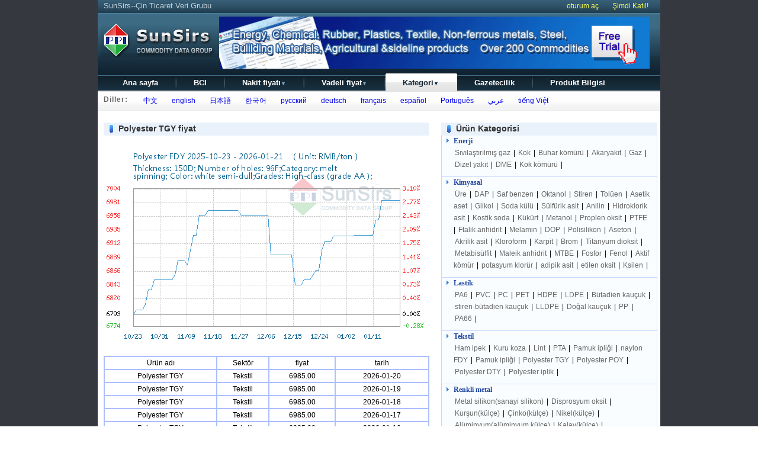

--- FILE ---
content_type: text/html; charset=utf-8;
request_url: https://www.sunsirs.com/tr/prodetail-1005.html
body_size: 4469
content:
<!DOCTYPE html PUBLIC "-//W3C//DTD XHTML 1.0 Transitional//EN" "http://www.w3.org/TR/xhtml1/DTD/xhtml1-transitional.dtd">
<html xmlns="http://www.w3.org/1999/xhtml">
<head>
<meta http-equiv="Content-Type" content="text/html; charset=UTF-8" />
<link rel="canonical" href="https://www.sunsirs.com/tr/prodetail-1005.html" />
<title>Polyester TGY  fiyat - SunSirs, China Ürün adı Data Group, Toplu Emtia Fiyatları sağlar & mal Bilgileri & emtia Haberleri</title>
<link href="https://www.100ppi.com/css/english/share.css" type="text/css" rel="stylesheet" />
<link href="https://www.100ppi.com/css/english/pro-detail.css" type="text/css" rel="stylesheet" />

</head>

<body>
<div class="bac">
<div class="w950">

<link href="https://www.100ppi.com/css/english/share_tr.css" type="text/css" rel="stylesheet" />


<div class="top">
<p>SunSirs--Çin Ticaret Veri Grubu</p>
<span class="fr">
		<a href="https://www.100ppi.com/english/register.php?f=login_form" style="color:#F4FA58;">oturum aç</a>
		<a href="https://www.100ppi.com/english/register.php?f=register" style="color:#F4FA58;padding:0px 20px;">Şimdi Katıl!</a>
</span>
</div>
<div class="top1">
<div class="logo"><a href="/tr"><img src="https://www.100ppi.com/images/english/logo1.png" style="margin-top:10px;"/></a></div>

<div class="ad">
<a href="https://www.sunsirs.com/SubscriptionService.html" target="_blank"><img src="https://img.100ppi.com/uppic/2014/04/03/c4b7c62c61b4d43469cbec6299ce8512.gif" width="727" height="88" border="0"/></a>
</div>
</div>

<div id=toplist class="h-bg">
<div class="butt1_first"></div>
<div id="home" class="butt1"><a href="/tr">Ana sayfa</a></div>
<div id="bci" class="butt1"><a href="/tr/bci.html">BCI</a></div>
<div id="sdetail" class="butt1"><a id="321s" href="/tr/sdetail.html">Nakit fiyatı<span class="sarrow">&#9660;</span></a></div>
<div id="fdetail" class="butt1"><a id="321fp" href="/tr/fdetail.html">Vadeli fiyat<span class="sarrow">&#9660;</span></a></div>
<div id="sectors" class="butt1"><a id="321is" href="/tr/sectors.html">Kategori<span class="sarrow">&#9660;</span></a></div>
<!--<div id="about" class="butt1"><a href="/tr/about.html" >Hakkımızda</a></div>-->
<div id="news" class="butt1"><a href="/tr/news.html" >Gazetecilik</a></div>
<div id="product" class="butt1"><a href="/tr/qb.html" >Produkt Bilgisi</a></div>
<div class="butt1_last"></div>
</div>
<div  id="mdu_321s" class="toocle1">
    <div class="but_321"><a href="/tr/sdetail.html">Nakit fiyatı <span class="sarrow">&#9660;</span></a></div>
<ul><li><a href="/tr/sdetail.html">&#8226; Günlük liste</a></li>
	  <li><a href="/tr/sdetail-week--.html">&#8226; Haftalık liste</a></li>
	  <li><a href="/tr/sdetail-month--.html">&#8226; Aylık liste</a></li>
	</ul>
	</div>
<div  id="mdu_321fp" class="toocle1">
    <div class="but_321"><a href="/tr/fdetail.html">Vadeli fiyat <span class="sarrow">&#9660;</span></a></div>
<ul><li><a href="/tr/fdetail.html">&#8226; Günlük liste</a></li>
	  <li><a href="/tr/fdetail-week--.html">&#8226; Haftalık liste</a></li>
	  <li><a href="/tr/fdetail-month--.html">&#8226; Aylık liste</a></li>
	</ul>
	</div>
<div  id="mdu_321is" class="toocle1">
    <div class="but_321"><a href="/tr/sectors.html">Kategori <span class="sarrow">&#9660;</span></a></div>
<ul>
<div class="upline"></div><div class="padd_t8"></div>
<li><a href="/tr/sectors-11.html">&#8226;  Enerji </a></li>
<li><a href="/tr/sectors-14.html">&#8226;  Kimyasal </a></li>
<li><a href="/tr/sectors-15.html">&#8226;  Lastik </a></li>
<li><a href="/tr/sectors-16.html">&#8226;  Tekstil </a></li>
<li><a href="/tr/sectors-12.html">&#8226;  Renkli metal </a></li>
<li><a href="/tr/sectors-13.html">&#8226;  Çelik </a></li>
<li><a href="/tr/sectors-17.html">&#8226;  Yapı malzemeleri </a></li>
<li><a href="/tr/sectors-18.html">&#8226;  Tarımsal ürünler </a></li>
	</ul>
	</div>
<div class="cle"></div>

<div class="gb">
<div class="fl gl"><p>Diller:</p></div>
<div class="fl country">
<a href="https://www.100ppi.com/" title="Chinese" >&nbsp;&nbsp;中文</a>
<a href="https://www.sunsirs.com/" title="English" class="ml">&nbsp;&nbsp;english</a>
<a href="/jp/" title="Japanese" class="ml">&nbsp;&nbsp;日本語</a>
<a href="/kr/" title="Korean" class="ml">&nbsp;&nbsp;한국어</a>
<a href="/ru/" title="Russian" class="ml">&nbsp;&nbsp;русский</a>
<a href="/de/" title="German" class="ml">&nbsp;&nbsp;deutsch</a>
<a href="/fr/" title="French" class="ml">&nbsp;&nbsp;français</a>
<a href="/es/" title="Spanish" class="ml">&nbsp;&nbsp;español</a>
<a href="/pt/" title="Portuguese" class="ml">&nbsp;&nbsp;Português</a>
<a href="/sa/" title="Arabic" class="ml">&nbsp;&nbsp;عربي</a>
<a href="/vn/" title="Vietnamese" class="ml">&nbsp;&nbsp;tiếng Việt</a>
</div>

</div>
<script src="https://www.100ppi.com/js/jquery-1.3.2.min.js" language="javascript"></script>
<style>
	
</style>
<script>
$(function(){
	$("#sectors").attr('class','butt2');	
	
$(".h-bg a").bind('mouseover', function () {
	      $('div[id^=mdu_]').attr('class','toocle1');
        var obj=$("#mdu_"+this.id);
        obj.attr('class',obj.attr('class')=='toocle1' ? 'toocle2' : 'toocle1').css( 'left', $(this).offset().left - 70 + 'px' ).css( 'top', $(this).offset().top + 11 + 'px' );
        
    });    
    
    $(".main ").bind('mouseover', function () {
	      $('div[id^=mdu_]').attr('class','toocle1');
        
    });
    
    $(".top1 ").bind('mouseover', function () {
	      $('div[id^=mdu_]').attr('class','toocle1');
        
    });
    
    $('body').bind('click',function(e){
        var targ;
        if (!e){
            var e = window.event;
        }
        if (e.target){
            targ = e.target;
        }else if (e.srcElement){
            targ = e.srcElement;
        }
        if (targ.nodeType == 3){
            //targ = targ.parentNode;
        }
        var tname;
        tname=targ.id;
//        alert(tname);
        if(tname=='') $('div[id^=mdu_]').attr('class','toocle1');
    });
    
    
$("div[id^=mdu_] li").bind('mouseover', function () {
	
	$(this).css({"background":"#0066cc"});
});

$("div[id^=mdu_] li").bind('mouseout', function () {
	
	$(this).css({"background":"#ffffff"});
});


    
});
	
</script>
<div class="main">
<div class="l-body">
	<div>
		<div class="f-list"><a class="price">Polyester TGY  fiyat</a></div>
	<!--<img width="550" height="332" style="margin:20px auto;" src="/english/images/future.php.png">-->
	<img width="550" height="332" style="margin:20px auto;" src="https://graph.100ppi.com/?w=550&h=332&c=p&id=1005&state=english">
	</div>

<table width="550" cellspacing="0" cellpadding="2" bordercolor="#ABBFFE" border="1" align="center" >
	<tbody>
		<tr height="22" align="center"><td>Ürün adı</td><td>Sektör</td><td>fiyat</td><td>tarih</td></tr>
				  <tr height="22" align="center"><td>Polyester TGY </td><td> Tekstil </td><td>6985.00</td><td>2026-01-20</td></tr>
				  <tr height="22" align="center"><td>Polyester TGY </td><td> Tekstil </td><td>6985.00</td><td>2026-01-19</td></tr>
				  <tr height="22" align="center"><td>Polyester TGY </td><td> Tekstil </td><td>6985.00</td><td>2026-01-18</td></tr>
				  <tr height="22" align="center"><td>Polyester TGY </td><td> Tekstil </td><td>6985.00</td><td>2026-01-17</td></tr>
				  <tr height="22" align="center"><td>Polyester TGY </td><td> Tekstil </td><td>6985.00</td><td>2026-01-16</td></tr>
				  <tr height="22" align="center"><td>Polyester TGY </td><td> Tekstil </td><td>6985.00</td><td>2026-01-15</td></tr>
			</tbody>
</table>

</div>
<div class="r-body">
<div class="f-list">
<a class="price">Ürün Kategorisi</a>
</div>

<div class="borderh2 bgclo">
<div class="catetitle"><a class="blue" target="_blank" href="Sektör-11.html"> Enerji </a></div>
  <div class="paddl10">
	    
        <a href="prodetail-158.html">Sıvılaştırılmış gaz </a> | 
   	  
        <a href="prodetail-346.html">Kok </a> | 
   	  
        <a href="prodetail-369.html">Buhar kömürü </a> | 
   	  
        <a href="prodetail-387.html">Akaryakıt </a> | 
   	  
        <a href="prodetail-437.html">Gaz </a> | 
   	  
        <a href="prodetail-490.html">Dizel yakıt </a> | 
   	  
        <a href="prodetail-684.html">DME </a> | 
   	  
        <a href="prodetail-1121.html">Kok kömürü </a> | 
   	    
  </div>
</div>
<div class="borderh2 bgclo">
<div class="catetitle"><a class="blue" target="_blank" href="Sektör-14.html"> Kimyasal </a></div>
  <div class="paddl10">
	    
        <a href="prodetail-89.html">Üre </a> | 
   	  
        <a href="prodetail-99.html">DAP </a> | 
   	  
        <a href="prodetail-120.html">Saf benzen </a> | 
   	  
        <a href="prodetail-123.html">Oktanol </a> | 
   	  
        <a href="prodetail-168.html">Stiren </a> | 
   	  
        <a href="prodetail-177.html">Tolüen </a> | 
   	  
        <a href="prodetail-218.html">Asetik aset </a> | 
   	  
        <a href="prodetail-222.html">Glikol </a> | 
   	  
        <a href="prodetail-226.html">Soda külü </a> | 
   	  
        <a href="prodetail-236.html">Sülfürik asit </a> | 
   	  
        <a href="prodetail-258.html">Anilin </a> | 
   	  
        <a href="prodetail-355.html">Hidroklorik asit </a> | 
   	  
        <a href="prodetail-368.html">Kostik soda </a> | 
   	  
        <a href="prodetail-427.html">Kükürt </a> | 
   	  
        <a href="prodetail-429.html">Metanol </a> | 
   	  
        <a href="prodetail-438.html">Proplen oksit </a> | 
   	  
        <a href="prodetail-463.html">PTFE </a> | 
   	  
        <a href="prodetail-464.html">Ftalik anhidrit </a> | 
   	  
        <a href="prodetail-489.html">Melamin</a> | 
   	  
        <a href="prodetail-538.html">DOP </a> | 
   	  
        <a href="prodetail-541.html">Polisilikon </a> | 
   	  
        <a href="prodetail-582.html">Aseton </a> | 
   	  
        <a href="prodetail-584.html">Akrilik asit </a> | 
   	  
        <a href="prodetail-608.html">Kloroform </a> | 
   	  
        <a href="prodetail-640.html">Karpit </a> | 
   	  
        <a href="prodetail-643.html">Brom </a> | 
   	  
        <a href="prodetail-645.html">Titanyum dioksit </a> | 
   	  
        <a href="prodetail-648.html">Metabisülfit </a> | 
   	  
        <a href="prodetail-660.html">Maleik anhidrit </a> | 
   	  
        <a href="prodetail-677.html">MTBE </a> | 
   	  
        <a href="prodetail-708.html">Fosfor </a> | 
   	  
        <a href="prodetail-723.html">Fenol </a> | 
   	  
        <a href="prodetail-736.html">Aktif kömür </a> | 
   	  
        <a href="prodetail-759.html">potasyum klorür </a> | 
   	  
        <a href="prodetail-837.html">adipik asit</a> | 
   	  
        <a href="prodetail-856.html">etilen oksit </a> | 
   	  
        <a href="prodetail-1222.html">Ksilen </a> | 
   	    
  </div>
</div>
<div class="borderh2 bgclo">
<div class="catetitle"><a class="blue" target="_blank" href="Sektör-15.html"> Lastik </a></div>
  <div class="paddl10">
	    
        <a href="prodetail-102.html">PA6 </a> | 
   	  
        <a href="prodetail-107.html">PVC </a> | 
   	  
        <a href="prodetail-172.html">PC </a> | 
   	  
        <a href="prodetail-173.html">PET </a> | 
   	  
        <a href="prodetail-295.html">HDPE </a> | 
   	  
        <a href="prodetail-334.html">LDPE </a> | 
   	  
        <a href="prodetail-358.html">Bütadien kauçuk </a> | 
   	  
        <a href="prodetail-388.html">stiren-bütadien kauçuk </a> | 
   	  
        <a href="prodetail-435.html">LLDPE </a> | 
   	  
        <a href="prodetail-586.html">Doğal kauçuk </a> | 
   	  
        <a href="prodetail-718.html">PP </a> | 
   	  
        <a href="prodetail-1224.html">PA66 </a> | 
   	    
  </div>
</div>
<div class="borderh2 bgclo">
<div class="catetitle"><a class="blue" target="_blank" href="Sektör-16.html"> Tekstil </a></div>
  <div class="paddl10">
	    
        <a href="prodetail-322.html">Ham ipek </a> | 
   	  
        <a href="prodetail-324.html">Kuru koza </a> | 
   	  
        <a href="prodetail-344.html">Lint </a> | 
   	  
        <a href="prodetail-356.html">PTA </a> | 
   	  
        <a href="prodetail-904.html">Pamuk ipliği </a> | 
   	  
        <a href="prodetail-911.html">naylon FDY</a> | 
   	  
        <a href="prodetail-946.html">Pamuk ipliği </a> | 
   	  
        <a href="prodetail-1005.html">Polyester TGY </a> | 
   	  
        <a href="prodetail-1006.html">Polyester POY </a> | 
   	  
        <a href="prodetail-1007.html">Polyester DTY </a> | 
   	  
        <a href="prodetail-1241.html">Polyester iplik </a> | 
   	    
  </div>
</div>
<div class="borderh2 bgclo">
<div class="catetitle"><a class="blue" target="_blank" href="Sektör-12.html"> Renkli metal </a></div>
  <div class="paddl10">
	    
        <a href="prodetail-238.html">Metal silikon(sanayi silikon) </a> | 
   	  
        <a href="prodetail-309.html">Disprosyum oksit </a> | 
   	  
        <a href="prodetail-379.html">Kurşun(külçe) </a> | 
   	  
        <a href="prodetail-431.html">Çinko(külçe) </a> | 
   	  
        <a href="prodetail-432.html">Nikel(külçe) </a> | 
   	  
        <a href="prodetail-482.html">Alüminyum(alüminyum külçe) </a> | 
   	  
        <a href="prodetail-492.html">Kalay(külçe) </a> | 
   	  
        <a href="prodetail-524.html">Bakır(elektrolitik bakır) </a> | 
   	  
        <a href="prodetail-544.html">Gümüş </a> | 
   	  
        <a href="prodetail-602.html">Kobalt </a> | 
   	    
  </div>
</div>
<div class="borderh2 bgclo">
<div class="catetitle"><a class="blue" target="_blank" href="Sektör-13.html"> Çelik </a></div>
  <div class="paddl10">
	    
        <a href="prodetail-195.html">Sıcak haddelenmiş rülo</a> | 
   	  
        <a href="prodetail-257.html">Orta kalın panel </a> | 
   	  
        <a href="prodetail-262.html">Çelik putreller </a> | 
   	  
        <a href="prodetail-300.html">Renk kaplı levha </a> | 
   	  
        <a href="prodetail-301.html">Galvanizlı saç </a> | 
   	  
        <a href="prodetail-318.html">Soğuk haddelenmiş levha </a> | 
   	  
        <a href="prodetail-634.html">Paslanmaz çelik levha </a> | 
   	  
        <a href="prodetail-927.html">Vidalı çelik </a> | 
   	  
        <a href="prodetail-961.html">Demir cevheri </a> | 
   	    
  </div>
</div>
<div class="borderh2 bgclo">
<div class="catetitle"><a class="blue" target="_blank" href="Sektör-17.html"> Yapı malzemeleri </a></div>
  <div class="paddl10">
	    
        <a href="prodetail-603.html">Çimento </a> | 
   	  
        <a href="prodetail-958.html">Kağıt hamuru </a> | 
   	  
        <a href="prodetail-959.html">Cam </a> | 
   	  
        <a href="prodetail-1022.html">Asfalt </a> | 
   	  
        <a href="prodetail-1250.html">Oluklu kağıt</a> | 
   	    
  </div>
</div>
<div class="borderh2 bgclo">
<div class="catetitle"><a class="blue" target="_blank" href="Sektör-18.html"> Tarımsal ürünler </a></div>
  <div class="paddl10">
	    
        <a href="prodetail-274.html">Mısır </a> | 
   	  
        <a href="prodetail-312.html">Soya küspesi </a> | 
   	  
        <a href="prodetail-349.html">Buğday </a> | 
   	  
        <a href="prodetail-564.html">Şeker </a> | 
   	  
        <a href="prodetail-769.html">Soya </a> | 
   	  
        <a href="prodetail-810.html">Kolza yağı </a> | 
   	  
        <a href="prodetail-820.html">Hurma yağı </a> | 
   	  
        <a href="prodetail-1015.html">kolza tohumu</a> | 
   	    
  </div>
</div>

</div>
</div>

<div class="link">
	
   <div class="footer-t">
   </div>
   
   <div class="footer-t">
   <a class="light">Dikey Web Siteleri</a>
   
   <!--
   <div class="ls">
   <a href="http://www.chinachemnet.com/" target="_blank">ChinaChemical</a> - <a href="http://www.chemindex.com/" target="_blank">ChemIndex</a> - <a href="http://www.chinamedevice.com/" target="_blank">China Medical Device</a>- <a href="http://www.chinatexnet.com/" target="_blank">ChinaTexNet</a>- <a href="http://www.texindex.com/" target="_blank">TexIndex</a>
   </div>
   -->
   <div class="ls">
       <a href="https://www.chemnet.com/" target="_blank">ChemNet Global</a> - 
       <a href="https://www.chinachemnet.com/" target="_blank">China Chemical Network</a> - 
       <a href="https://www.chemindex.com/" target="_blank">Chemical CAS Database</a>- 
       <a href="https://gmall.chemnet.com/" target="_blank">ChemNet Mall</a>- 
       <a href="https://www.chinatexnet.com/" target="_blank">ChinaTexNet</a>- 
       <a href="http://www.texindex.com/" target="_blank">TexIndex</a>
   </div>
   <style>
   	.ls a:visited {
        color: #FFFFFF; 
    }
    .ls a:visited:hover {
        color: #F60; 
    }
   </style>
   
   <a class="light">Pazarı</a>
   <div class="ls">
   <a href="https://www.toocle.com/" target="_blank">Toocle Global</a>- <a href="https://cn.toocle.com/" target="_blank">Toocle China</a>- <a href="https://jp.toocle.com/" target="_blank">Toocle Japan</a>- <a href="https://kr.toocle.com/" target="_blank">Toocle Korea</a>- <a href="https://ru.toocle.com/" target="_blank">Toocle Russia</a>- <a href="https://vn.toocle.com/" target="_blank">Toocle Vietnam</a>
   </div>
     
  </div>
  <div class="footer-t">
   <a class="light" onclick="window.location.href='/tr/about.html'" style="cursor: pointer;">Hakkımızda</a><br>
   <a class="light">Contact Us</a>
   <div class="ls">
   <div class="fl">
   China Head Office:&nbsp;&nbsp;&nbsp;&nbsp;&nbsp;&nbsp;&nbsp;&nbsp;&nbsp;&nbsp;&nbsp;&nbsp;&nbsp;&nbsp;&nbsp;&nbsp;&nbsp;&nbsp;&nbsp;</br>
   Tel:<a>+86 571 87759010</a>&nbsp;&nbsp;&nbsp;&nbsp;&nbsp;&nbsp;&nbsp;&nbsp;&nbsp;&nbsp;&nbsp;&nbsp;&nbsp;</br>
   Email:<a href="mailto:support@sunsirs.com" >support@sunsirs.com</a>&nbsp;&nbsp;&nbsp;&nbsp;  
   </div>
   <div class="f-main-right">
            <p align="right" style="margin-right:35px;">Follow us</p>
            <a href="https://www.facebook.com/sun.sirs" target="_blank">
                <img src="https://www.100ppi.com/images/english/face-icon.jpg" >
            </a>
            <a href="https://twitter.com/SunSirsCom" target="_blank">
            	<img src="https://www.100ppi.com/images/english/f3.jpg">
            </a>
            <a href="https://www.linkedin.com/in/%E7%9B%9B-%E7%BD%91-a20743193/" target="_blank">
            	<img src="https://www.100ppi.com/images/english/in.jpg">
            </a>
        </div>
   </div>
</div>
<div class="foot">
<p>&copy;&nbsp;&nbsp;SunSirs Tüm hakları saklıdır.&nbsp&nbsp<a target="_blank" style="color:#BABAAE" href="https://beian.miit.gov.cn">浙B2-20080131-44</a></p>
</div>
</div>
</div>
</body>
</html> 


--- FILE ---
content_type: text/css
request_url: https://www.100ppi.com/css/english/share.css
body_size: 3633
content:
/* CSS Document */

body,div,dl,dt,dd,ul,ol,li,h1,h2,h3,h4,h5,h6,pre,form,fieldset,input,button,select,option,textarea,p,blockquote,th,td{padding:0;margin:0;font:12px/20px arial, helvetica, verdana, tahoma, sans-serif;word-break:break-word;}
img{border:0;vertical-align:top;}
ol,ul,dl{list-style:none;}

body{
   margin:0 auto; 
   display:block;
   width:100%;  
   clear: both; 
}
.bac{
   background-color:#363840;
   display:block;
   width:100%;
   overflow: hidden;
   
}
.w950{
   width:950px;
   margin:0 auto;
}
.pl10{
    float: left;
    padding: 0 13px;
}
.mt10{
    padding-top:10px;
    color: #333333;
}
.pr10{
   padding-right:10px;
}
.top{
   background:url("https://www.100ppi.com/images/english/top.png") scroll no-repeat 0 0;
   margin: 0 auto;
   height:23px;
   width: 950px;
   color: #C0D1D9;
}
.top p{
    float: left;
    text-indent: 10px;
    font-size: 13px;
}
.fl{
   float:left;
}
.fr{
   float:right;
}
.f-list a{
	  color: #333333;
    text-decoration: none;
}
.s-content{
}
.name {
    border-bottom: 1px solid #BECDE4;
    color: #333333;
    float: left;
    font-size: 14px;
    font-weight: bold;
    margin-left: 10px;
   
    padding: 15px 50px;
    text-align: center;
    width: 435px;
}

.blue, a.blue:link, a.blue:visited {
    color: #545252;
}
a:link, a:visited {
    text-decoration: none;
}
.m-intro{
    float: left;
    font-size: 14px;
    line-height: 22px;
    margin: 10px 20px 10px 17px;
    -margin: 10px 20px 10px 10px;
    
}
.m-intro p{
    font-size: 14px
}
.list0{
    color: #91A5B0;
    font-size: 11px;
    font-weight: bold;
	text-align: center;
	width:108px;
}
.list1{
    color: #7ADDFD;

    font-weight: bold;
    text-align: center;
    width: 88px;
}
.list2{
    color: #7ADDFD;

    font-weight: bold;
    text-align: center;
    width: 70px;
}
.list3{
    color: #7ADDFD;
    font-size: 11px;
    font-weight: bold;
    text-align: center;
    width: 70px;
}
.list4{
    color: #7ADDFD;
    font-size: 11px;
    font-weight: bold;
    text-align: center;
    width: 65px;
}
.list5{
    color: #7ADDFD;
    font-size: 11px;
    font-weight: bold;
    text-align: center;
    width: 73px;
}
.list6{
    color: #7ADDFD;
    font-size: 11px;
    font-weight: bold;
    text-align: center;
    width: 86px;
}
.list7{
    color: #7ADDFD;
    font-size: 11px;
    font-weight: bold;
    text-align: center;
    width: 77px;
}
.list8{
    color: #7ADDFD;
    font-size: 11px;
    font-weight: bold;
    text-align: center;
    width: 67px;
}
.list9{
    color: #7ADDFD;
    font-size: 11px;
    font-weight: bold;
    text-align: center;
    width: 85px;
}
.list10{
    color: #7ADDFD;
    font-size: 11px;
    font-weight: bold;
    text-align: center;
    width: 70px;
}
.list11{
    color: #7ADDFD;
    font-size: 11px;
    font-weight: bold;
    text-align: center;
    width: 88px;
}

.list-c{
    background: url("https://www.100ppi.com/images/english/check.png") repeat-x scroll 0 0 transparent;
    color: #EDDF04;
    margin-left: 2px;

}
.top1{
    background: url("https://www.100ppi.com/images/english/logo-bg.png") repeat-x scroll 0 0 transparent;
    height: 96px;
	  padding-top:5px;
	  padding-left:5px;
}

.logo{
    width:200px;
	float:left;
}
.find{
    float: left;
    margin-left: 5px;
    margin-top: 5px;
    width: 200px;
}
.select{
    color: #C4D1D4;
    margin-bottom: 5px;
}
.s-input {
    background: url(https://www.100ppi.com/images/english/z.png) no-repeat scroll left center #FFFFFF;
    border: 1px solid #CCCCCC;
    color: #666666;
    font-size: 12px;
    height: 18px;
    line-height: 18px;
    padding-left: 25px;
    width: 250px;
}
.search{
     width: 300px;
}
.sps-btn {
    background: url(https://www.100ppi.com/images/english/search.png) no-repeat scroll 0 2px transparent;
    border: medium none;
    cursor: pointer;
    height: 22px;
    width: 55px;
	margin-left: 5px;
}
.txt{
    color: #788F9C;
    margin: 20px 5px 0 20px;
}
.title{
    background:url(https://www.100ppi.com/images/english/h-bg.png) scroll repeat-x 0 0;
	  height: 30px;
    font-size: 13px;

}
.block a{
	    color: #FFFFFF;
}

.home{
    background: url("https://www.100ppi.com/images/english/home.png") no-repeat scroll 0 0 transparent;
    color: #427892;
    display: block;
    float: left;
    font-weight: bold;
    height: 30px;

    margin-top: -5px;
    padding-top: 5px;
    text-align: center;
    text-decoration: none;
    width: 71px;
}
.home1{
    color: #FFFFFF;
    font-size: 13px;
    font-weight: bold;
    text-decoration: none;
	  margin-left: 10px;
	  -margin-left: 30px;
	  width:65px;
	   float: left;
}
.block{
    color: #FFFFFF;
    display: block;
    float: left;
    font-size: 13px;
    font-weight: bold;
    margin: 0 6px 0 14px;
    height:30px;
}
.wd160{
     width: 164px;
  }
.wd108{
   width: 99px;
}
.wd135{
   width: 126px;
}
.wd140{
   width: 150px;
}
.list{
    float:left;
    display: block;
    width: 75px;
}
.list1{
    float: left;   
    display: block;
    text-align: left;
    width: 97px;
}

.list2 {
    display: block;
    float: left;
    text-align: left;
    width: 120px;
}


.block .s-price{
    color: #FFDF1E;
	text-decoration: none;
	float: left;
	}
.about{
    color: #FFFFFF;
    font-size: 13px;
    font-weight: bold;
    text-decoration: none;
	  margin-left: 22px;
	  -margin-left: 30px;
	  width:65px;
	   float: left;
}
.chinese{
    color: #FFFFFF;
    float: left;
    font-size: 13px;
    font-weight: bold;
    margin-left: 32px;
    text-decoration: none;
    width: 88px;
}
.gl{

     color: #666666;
    margin: 3px 10px;
    -margin: 3px 8px;
    +margin: 3px 8px;
}
.gl p{
   font-weight: bold;
   word-spacing: 2px;
}
.index{
    background:url(https://www.100ppi.com/images/english/index.png) scroll repeat-x 0 0;
	height:27px;
	padding-top: 9px;
	    clear: both;
}
.d-gray{
    color: #333333;
    float: left;
    font-size: 14px;
    font-weight: bold;
    margin-left: 15px;
}
.l-arrow{
    background: url("https://www.100ppi.com/images/english/l-arrow.png") no-repeat scroll 0 0 transparent;
	}
.r-arrow{
    background: url("https://www.100ppi.com/images/english/r-arrow.png") no-repeat scroll 0 0 transparent;
}
.arr{
    border: medium none;
    cursor: pointer;
    height: 13px;
    width: 13px;
}
.red{
    color:#FF0000;
	font-weight:normal;
}
.black{
  color:#FF0000;
	font-weight:normal;
}
.green{
    color:#5CB85A;
	font-weight:normal;
}
.gb{
    background: url("https://www.100ppi.com/images/english/gb-bg.png") repeat-x scroll 0 0 transparent;
    height: 35px;
    width: 950px;
    float: left;
}
   
.gl p{
	    color: #666666;
    float: left;
    font-size: 12px;
    font-weight: bold;
    letter-spacing: 1px;
    
}
.country{
    margin: 5px 10px;
    -margin: 5px 25px;
    +margin: 5px 25px;
}
.ml{
   margin-left:15px;
}

.date{
    color: #666666;
    margin: 5px 15px;
}
.date a{color:#02549d;text-decoration:underline;}
.date a:link{text-decoration:underline;}
.home1{
    color: #FFFFFF;
    float: left;
    font-size: 13px;
    font-weight: bold;
    margin: 0 14px 0 12px;
    text-decoration: none;
    width: 42px;
}
.wd60{
	width:60px;

}

.l-body .data-list table td a{
   color:#000000;
}
.ad{
      background-color: ##000000;
    float: left;
}










.link{
    background: url("https://www.100ppi.com/images/english/link-bg.png") scroll 0 0 transparent;
    float: left;
    margin-top: 15px;
    width: 950px;
}
.footer-t{
    padding: 4px 20px 0;
}
.light{
    color: #7CDAFC;
    float: left;
    font-weight: bold;
}
.ls{
    color: #A2A2A2;
    margin-left: 140px;
}
.ls a{
    color: #FFFFFF;
    text-decoration: none;
}
.ls a:hover{color:#F60;}
.foot{
    float: left;
    width: 950px;
    }
.foot p {
    font-size: 12px;
    padding-bottom: 10px;
    padding-top: 10px;
    text-align: center;
	color:#BABAAE;
}
.d-black{
    text-align:right;
	  color:#000000;
}

.toocle1 { display: none; }
.toocle2 {}


.dzb-month {
    background-color: #FAFDFF;
    border: 1px solid #C7D8FF;
    clear: both;
    margin: 0 0 0 463px;
    position: absolute;
    width: 90px;
}
#mdu_f321{
	width: 143px;
}
#mdu_s123{
	width: 163px;
}


.title1{
    margin-top: -5px;
    height: 30px;
}
.title1_a {
    background: url("https://www.100ppi.com/images/english/home_01.png") 0 0 no-repeat;
    height: 30px;
    width: 2px;
}
.title1_b {    
    background-image: url("https://www.100ppi.com/images/english/home_02.png");
    background-position: 0 0;
    background-repeat: repeat-x;
    color: #427892;
    font-size: 14px;
    font-weight: bold;
    height: 30px;
    line-height: 30px;
    text-align: center;
    width: 56px;
}
.title1_c {
    background: url("https://www.100ppi.com/images/english/home_04.png") 0 0 no-repeat;
    height: 30px;
    width: 2px;
}


.title2{
    margin-top: -5px;
    height: 30px;
}
.title2_a {
    background: url("https://www.100ppi.com/images/english/home_01.png") 0 0 no-repeat;
    height: 30px;
    width: 2px;
}
.title2_b {    
    background-image: url("https://www.100ppi.com/images/english/home_02.png");
    background-position: 0 0;
    background-repeat: repeat-x;
    color: #427892;
    font-size: 14px;
    font-weight: bold;
    height: 30px;
    line-height: 30px;
    text-align: center;
    width: 160px;
}
.title2_c {
    background: url("https://www.100ppi.com/images/english/home_04.png") 0 0 no-repeat;
    height: 30px;
    width: 2px;
}




.title3{
    margin-top: -5px;
    height: 30px;
    width: 76px;
    float: left;
}
.title3_a {
    background: url("https://www.100ppi.com/images/english/home_01.png") 0 0 no-repeat;
    height: 30px;
    width: 2px;
}
.title3_b {    
    background-image: url("https://www.100ppi.com/images/english/home_02.png");
    background-position: 0 0;
    background-repeat: repeat-x;
    color: #427892;
    font-size:13px;
    font-weight: bold;
    height: 30px;
    line-height: 30px;
    text-align: center;
    width:72px;
}
.title3_c {
    background: url("https://www.100ppi.com/images/english/home_04.png") 0 0 no-repeat;
    height: 30px;
    width: 2px;
}



.title4{
    margin-top: -5px;
    height: 30px;
    width: 108px;
    float: left;
}
.title4_a {
    background: url("https://www.100ppi.com/images/english/home_01.png") 0 0 no-repeat;
    height: 30px;
    width: 2px;
}
.title4_b {    
    background-image: url("https://www.100ppi.com/images/english/home_02.png");
    background-position: 0 0;
    background-repeat: repeat-x;
    color: #427892;
    font-size: 14px;
    font-weight: bold;
    height: 30px;
    line-height: 30px;
    text-align: center;
    width:104px;
}
.title4_c {
    background: url("https://www.100ppi.com/images/english/home_04.png") 0 0 no-repeat;
    height: 30px;
    width: 2px;
}



.title5{
    margin-top: -5px;
    height: 30px;
    width: 128px;
    float: left;
}
.title5_a {
    background: url("https://www.100ppi.com/images/english/home_01.png") 0 0 no-repeat;
    height: 30px;
    width: 2px;
}
.title5_b {    
    background-image: url("https://www.100ppi.com/images/english/home_02.png");
    background-position: 0 0;
    background-repeat: repeat-x;
    color: #427892;
    font-size: 14px;
    font-weight: bold;
    height: 30px;
    line-height: 30px;
    text-align: center;
    width:124px;
}
.title5_c {
    background: url("https://www.100ppi.com/images/english/home_04.png") 0 0 no-repeat;
    height: 30px;
    width: 2px;}
    
.input_login {
    border: 1px solid #E3E3E3;
    font-size: 12px;
    line-height: 100%;
    padding: 1px 2px;
    vertical-align: middle;
    width: 70px;
}

.join{clear:both;margin:15px 0px;zoom:1;}
.join ul{clear:both;padding:5px;}
.join ul li{float:left;font-size:14px;color:#333333;line-height:30px;}
.join .joinli01{text-align:right;width:140px;padding-right:20px;}
.join .joinli01must{text-align:right;width:150px;padding-right:10px}
.join .joinli01must span{font:normal 14px verdana;color:#d60014;}
.join .joinli02{clear:both;padding:10px 0px 15px 200px;text-align:left;}
.join .inpu01{width:250px;font-size:14px;border:1px solid #7f9db9;padding:2px 3px;}
.join .inpu02{width:370px;font-size:14px;border:1px solid #7f9db9;padding:2px 3px;}
.join .inpu03{width:370px;font-size:14px;border:1px solid #7f9db9;padding:2px 3px;}
.join .inpu04{font-size:14px;border:1px solid #7f9db9;padding:2px 3px;}
.join .inpu-sub{display:block;width:119px;height:29px;overflow:hidden;border:0px;BACKGROUND: url(https://www.100ppi.com//images/member/2011/join-all.gif) no-repeat 0px -76px;text-indent:-999px;}
.reg_ps{line-height:32px; text-align:center; border:#dbdbdb 1px solid; padding:6px 0px;}
.join .joinli03{clear:both;padding:10px 0px;text-align:left;}
.join .joinli04{clear:both;padding:10px 0px 10px 120px;text-align:left;}
.find_error{color:#ff0000;font-size:18px;}
.find_sucess{
	  font-family: "微软雅黑";
    font-size: 18px;
    padding: 15px 35px;
}
.find_zhmm{ width:774px; margin:0 auto; border:solid 1px #e3e3e3}
.find_zhmm_t{ border-bottom:solid 1px #e3e3e3; padding-bottom:5px; background:url(https://www.100ppi.com/images/member/2011/arr.gif) no-repeat; padding-left:35px; line-height:23px}
.find_zhmm_t strong{ font-size:14px; color:#2178c8}
.find_zhmm_t span{ float:right; padding-right:18px; color:#656565}
.find_submit1{ background:url(https://www.100ppi.com/images/member/2011/up_load.gif) no-repeat; border:0; width:87px; height:28px; color:#FFF; font-weight:bold}

/*follow us*/
.f-main-right{width: 150px; float: right;margin-top: 0px;font-family: nyt-imperial,georgia,'times new roman',times,serif;}
.f-main-right p{font-size: 15px;text-shadow: 0 0 0;margin-bottom: 11px;font-weight: bold;color: #fff;}
.f-main-right a {margin: 0 4px;}

--- FILE ---
content_type: text/css
request_url: https://www.100ppi.com/css/english/pro-detail.css
body_size: 845
content:
/* CSS Document */


.s-content{
	    margin-top: 15px;
}
.block1{
	  display: block;
    height: 206px;
}
.phone {
    padding: 10px;
    font-size: 14px;
}
.phone ul li {
    line-height: 22px;
    list-style-type: disc;
    margin-left: 16px;
}



.main{
    background-color: #FFFFFF;
    display: block;
    float: left;
    margin-top: -3px;
    overflow: hidden;
    padding-bottom: 15px;
    padding-top: 9px;
    width: 950px;

	
}
.l-body{
  width:550px;
  -width:560px;
	float:left;
	display:block;
	margin:0 10px;
	-margin:0 5px;
}
.p-list{
    border-bottom: 2px solid #EEF1F8;
    height: 22px;
	  margin-top: 10px;
}
.price{
        background: url("https://www.100ppi.com/images/english/b-dot.png") no-repeat scroll 10px 4px 

transparent;
    color: #333333;
    float: left;
    font-size: 14px;
    font-weight: bold;
    padding-left: 25px;
}



.d-green{
    text-align:center;
	color:#5CB85A;
}
.d-red{
    text-align:center;
	color:#FF0000;
}
.r-body{
    float: right;
    width: 365px;
    margin-right:5px;

    -width: 350px;
}
.f-list{
    height: 22px;
    margin-top: 11px;
	background-color:#E9F2FB;
}
.gray {
    background-color: #F3F3F3;
    margin-top: 11px;
    padding-bottom: 23px;
}
.f-listg {
    height: 22px;
    margin-top: 11px;
    padding: 10px;
}
.f-listg a {
    color: #2D658A;
}
.g-content p {
    color: #666666;
    padding: 0 25px;
}

.t1 {
    background: url("https://www.100ppi.com/images/2011/g-arrow.png") no-repeat scroll 0 3px transparent;
    color: #2C638A;
    font-weight: bold;
    padding-left: 13px;
}
.catetitle {
    background: url("https://www.100ppi.com/images/2011/all.gif") no-repeat scroll -284px -606px;
    clear: both;
    color: #21469F;
    font: bold 12px/18px "Simsun";
    height: 18px;
    margin: 6px 0 1px;
    padding-left: 20px;
    text-align: left;
}
.blue, a.blue:link, a.blue:visited {
    color: #21469F;
}
.bgclo {
    background-color: #F9FDFF;
}
.borderh2 {
    
    background-color: #F9FDFF;
    margin-top: -6px;
    border: 1px solid #C6D8FF;
    border-top:none;
}
.paddl10 {
    padding: 0 10px 10px 20px;
}
.paddl10 a{
    padding: 0 2px;
    color: #666666;
}
a:link, a:visited {
    text-decoration: none;
}


--- FILE ---
content_type: text/css
request_url: https://www.100ppi.com/css/english/share_tr.css
body_size: 875
content:
@charset "utf-8";
/* CSS Document */
.h-bg{clear:both;background:url(https://www.100ppi.com/images/english/h-bg.gif) 0px 0px repeat-x;height:31px;width:950px;}
.butt1{float:left;background:url(https://www.100ppi.com/images/english/h-bg1.gif) right 0px no-repeat;font-size:13px;font-weight:bold;height:31px;display:block;}
.butt1 .sarrow{font-size:9px;font-weight:normal;color:#7aacc9;}
.butt1 a:link,.butt1 a:visited{color:#ffffff;line-height:31px;display:block;padding:0px 31px 0px 29px;}
.butt2{float:left;background:url(https://www.100ppi.com/images/english/h-bg2.gif) right 0px no-repeat;font-size:13px;font-weight:bold;height:31px;display:block;}
.butt2  .sarrow{font-size:9px;font-weight:normal;}
.butt2 a:link,.butt2 a:visited{background:url(https://www.100ppi.com/images/english/h-bg3.gif) 0px 0px no-repeat;color:#132635;line-height:31px;display:block;padding:0px 31px 0px 29px;}
.butt1_last{float:left;background:url(https://www.100ppi.com/images/english/h-bg.gif) 0px 0px repeat-x;width:2px;height:31px;margin-left:-2px;display:block;}
.butt1_first{float:left;width:13px;height:31px;display:block;}
.m-intro {
    float: left;
    font-size: 14px;
    line-height: 22px;
    margin: 10px 20px 10px 17px;
    text-indent: 28px;
}
#mdu_321s{background-color: #ffffff;margin: -12px 0px 0px 69px; position: absolute;text-align: center;width: 137px;border:1px solid #535353;text-align:left;padding-bottom:8px;}
#mdu_321s .but_321{clear:both;font-size:13px;font-weight: bold;margin:5px 8px 2px 8px;}
#mdu_321s .but_321 A:link,#mdu_321s .but_321 A:visited,#mdu_321s .but_321 A:hover{clear:both;color:#333333;text-decoration:none;background-color:ffffff;display:block;margin:0px 8px 0px 8px;} 
#mdu_321s .sarrow{font-size:9px;font-weight:normal;}
#mdu_321s ul{_padding-top:4px;}
#mdu_321s ul li{clear:both;margin:0px 8px 0px 8px;}
#mdu_321s ul A:link{color:#333333;text-decoration: none;display:block;padding-left:5px;_height:20px;}
#mdu_321s ul A:visited{color: #333333;text-decoration: none;display:block;padding-left:5px;_height:20px;}
#mdu_321s ul A:hover{color:#ffffff;text-decoration:none;background-color:#0066cc;display:block;padding-left:5px;_height:20px;} 

#mdu_321fp{background-color: #ffffff;margin: -12px 0px 0px 68px; position: absolute;text-align: center;width: 141px;border:1px solid #535353;text-align:left;padding-bottom:8px;}
#mdu_321fp .but_321{clear:both;font-size:13px;font-weight: bold;margin:5px 8px 2px 8px;}
#mdu_321fp .but_321 A:link,#mdu_321fp .but_321 A:visited,#mdu_321fp .but_321 A:hover{clear:both;color:#333333;text-decoration:none;background-color:ffffff;display:block;margin:0px 8px 0px 8px;} 
#mdu_321fp .sarrow{font-size:9px;font-weight:normal;}
#mdu_321fp ul{_padding-top:4px;}
#mdu_321fp ul li{clear:both;margin:0px 8px 0px 8px;}
#mdu_321fp ul A:link{color:#333333;text-decoration: none;display:block;padding-left:5px;_height:20px;}
#mdu_321fp ul A:visited{color: #333333;text-decoration: none;display:block;padding-left:5px;_height:20px;}
#mdu_321fp ul A:hover{color:#ffffff;text-decoration:none;background-color:#0066cc;display:block;padding-left:5px;_height:20px;} 

#mdu_321is{margin: -12px 0px 0px 68px; position: absolute;text-align: center;text-align:left;width:124px;}
#mdu_321is .but_321{clear:both;font-size:13px;font-weight: bold;padding:5px 8px 2px 8px;display:block;border-top:1px solid #535353;border-left:1px solid #535353;border-right:1px solid #535353;background-color: #ffffff;width:124px;}
#mdu_321is .but_321 A:link,#mdu_321is .but_321 A:visited,#mdu_321is .but_321 A:hover{clear:both;color:#333333;text-decoration:none;display:block;margin:0px 8px 0px 8px;} 
#mdu_321is .sarrow{font-size:9px;font-weight:normal;}
#mdu_321is ul{clear:both;width:140px;background-color: #ffffff;border-left:1px solid #535353;border-right:1px solid #535353;border-bottom:1px solid #535353;padding-bottom:8px;}
#mdu_321is .upline{display:none;}
#mdu_321is ul li{clear:both;margin:0px 8px 0px 8px;}
#mdu_321is ul A:link{color:#333333;text-decoration: none;display:block;padding-left:5px;_height:20px;}
#mdu_321is ul A:visited{color: #333333;text-decoration: none;display:block;padding-left:5px;_height:20px;}
#mdu_321is ul A:hover{color:#ffffff;text-decoration:none;background-color:#0066cc;display:block;padding-left:5px;_height:20px;} 
#mdu_321is ul .padd_t8{padding-top:0px;}
.cle{clear:both;}
